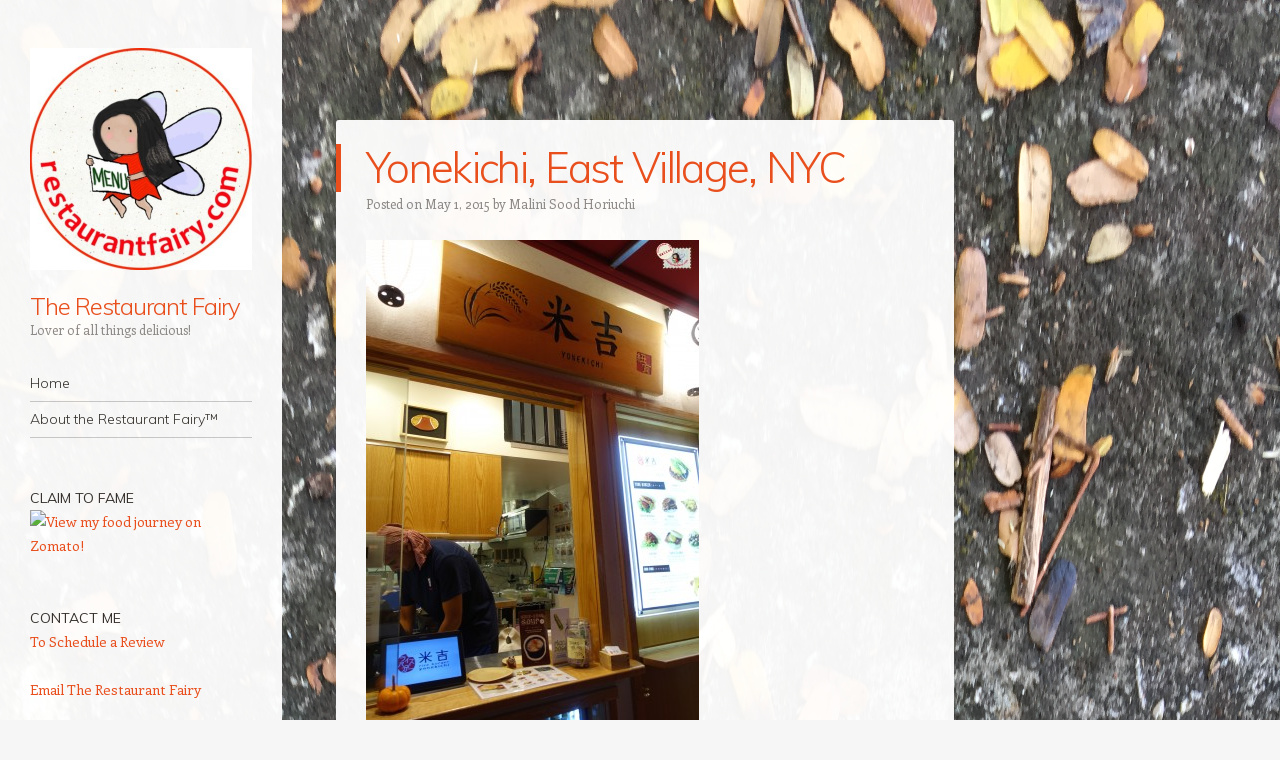

--- FILE ---
content_type: text/html; charset=UTF-8
request_url: http://therestaurantfairy.com/2015/05/01/yonekichi-east-village-nyc/
body_size: 15457
content:
<!DOCTYPE html>
<html lang="en">
<head>
<meta charset="UTF-8" />
<meta name="viewport" content="width=device-width" />
<link rel="profile" href="http://gmpg.org/xfn/11" />
<link rel="pingback" href="http://therestaurantfairy.com/xmlrpc.php" />
<!--[if lt IE 9]>
<script src="http://therestaurantfairy.com/wp-content/themes/confit-wpcom/js/html5.js" type="text/javascript"></script>
<![endif]-->

<title>Yonekichi, East Village, NYC &#8211; The Restaurant Fairy</title>
<meta name='robots' content='max-image-preview:large' />
<link rel='dns-prefetch' href='//static.addtoany.com' />
<link rel='dns-prefetch' href='//fonts.googleapis.com' />
<link rel="alternate" type="application/rss+xml" title="The Restaurant Fairy &raquo; Feed" href="http://therestaurantfairy.com/feed/" />
<link rel="alternate" type="application/rss+xml" title="The Restaurant Fairy &raquo; Comments Feed" href="http://therestaurantfairy.com/comments/feed/" />
<link rel="alternate" type="application/rss+xml" title="The Restaurant Fairy &raquo; Yonekichi, East Village, NYC Comments Feed" href="http://therestaurantfairy.com/2015/05/01/yonekichi-east-village-nyc/feed/" />
<link rel="alternate" title="oEmbed (JSON)" type="application/json+oembed" href="http://therestaurantfairy.com/wp-json/oembed/1.0/embed?url=http%3A%2F%2Ftherestaurantfairy.com%2F2015%2F05%2F01%2Fyonekichi-east-village-nyc%2F" />
<link rel="alternate" title="oEmbed (XML)" type="text/xml+oembed" href="http://therestaurantfairy.com/wp-json/oembed/1.0/embed?url=http%3A%2F%2Ftherestaurantfairy.com%2F2015%2F05%2F01%2Fyonekichi-east-village-nyc%2F&#038;format=xml" />
<style id='wp-img-auto-sizes-contain-inline-css' type='text/css'>
img:is([sizes=auto i],[sizes^="auto," i]){contain-intrinsic-size:3000px 1500px}
/*# sourceURL=wp-img-auto-sizes-contain-inline-css */
</style>
<style id='wp-emoji-styles-inline-css' type='text/css'>

	img.wp-smiley, img.emoji {
		display: inline !important;
		border: none !important;
		box-shadow: none !important;
		height: 1em !important;
		width: 1em !important;
		margin: 0 0.07em !important;
		vertical-align: -0.1em !important;
		background: none !important;
		padding: 0 !important;
	}
/*# sourceURL=wp-emoji-styles-inline-css */
</style>
<style id='wp-block-library-inline-css' type='text/css'>
:root{--wp-block-synced-color:#7a00df;--wp-block-synced-color--rgb:122,0,223;--wp-bound-block-color:var(--wp-block-synced-color);--wp-editor-canvas-background:#ddd;--wp-admin-theme-color:#007cba;--wp-admin-theme-color--rgb:0,124,186;--wp-admin-theme-color-darker-10:#006ba1;--wp-admin-theme-color-darker-10--rgb:0,107,160.5;--wp-admin-theme-color-darker-20:#005a87;--wp-admin-theme-color-darker-20--rgb:0,90,135;--wp-admin-border-width-focus:2px}@media (min-resolution:192dpi){:root{--wp-admin-border-width-focus:1.5px}}.wp-element-button{cursor:pointer}:root .has-very-light-gray-background-color{background-color:#eee}:root .has-very-dark-gray-background-color{background-color:#313131}:root .has-very-light-gray-color{color:#eee}:root .has-very-dark-gray-color{color:#313131}:root .has-vivid-green-cyan-to-vivid-cyan-blue-gradient-background{background:linear-gradient(135deg,#00d084,#0693e3)}:root .has-purple-crush-gradient-background{background:linear-gradient(135deg,#34e2e4,#4721fb 50%,#ab1dfe)}:root .has-hazy-dawn-gradient-background{background:linear-gradient(135deg,#faaca8,#dad0ec)}:root .has-subdued-olive-gradient-background{background:linear-gradient(135deg,#fafae1,#67a671)}:root .has-atomic-cream-gradient-background{background:linear-gradient(135deg,#fdd79a,#004a59)}:root .has-nightshade-gradient-background{background:linear-gradient(135deg,#330968,#31cdcf)}:root .has-midnight-gradient-background{background:linear-gradient(135deg,#020381,#2874fc)}:root{--wp--preset--font-size--normal:16px;--wp--preset--font-size--huge:42px}.has-regular-font-size{font-size:1em}.has-larger-font-size{font-size:2.625em}.has-normal-font-size{font-size:var(--wp--preset--font-size--normal)}.has-huge-font-size{font-size:var(--wp--preset--font-size--huge)}.has-text-align-center{text-align:center}.has-text-align-left{text-align:left}.has-text-align-right{text-align:right}.has-fit-text{white-space:nowrap!important}#end-resizable-editor-section{display:none}.aligncenter{clear:both}.items-justified-left{justify-content:flex-start}.items-justified-center{justify-content:center}.items-justified-right{justify-content:flex-end}.items-justified-space-between{justify-content:space-between}.screen-reader-text{border:0;clip-path:inset(50%);height:1px;margin:-1px;overflow:hidden;padding:0;position:absolute;width:1px;word-wrap:normal!important}.screen-reader-text:focus{background-color:#ddd;clip-path:none;color:#444;display:block;font-size:1em;height:auto;left:5px;line-height:normal;padding:15px 23px 14px;text-decoration:none;top:5px;width:auto;z-index:100000}html :where(.has-border-color){border-style:solid}html :where([style*=border-top-color]){border-top-style:solid}html :where([style*=border-right-color]){border-right-style:solid}html :where([style*=border-bottom-color]){border-bottom-style:solid}html :where([style*=border-left-color]){border-left-style:solid}html :where([style*=border-width]){border-style:solid}html :where([style*=border-top-width]){border-top-style:solid}html :where([style*=border-right-width]){border-right-style:solid}html :where([style*=border-bottom-width]){border-bottom-style:solid}html :where([style*=border-left-width]){border-left-style:solid}html :where(img[class*=wp-image-]){height:auto;max-width:100%}:where(figure){margin:0 0 1em}html :where(.is-position-sticky){--wp-admin--admin-bar--position-offset:var(--wp-admin--admin-bar--height,0px)}@media screen and (max-width:600px){html :where(.is-position-sticky){--wp-admin--admin-bar--position-offset:0px}}

/*# sourceURL=wp-block-library-inline-css */
</style><style id='global-styles-inline-css' type='text/css'>
:root{--wp--preset--aspect-ratio--square: 1;--wp--preset--aspect-ratio--4-3: 4/3;--wp--preset--aspect-ratio--3-4: 3/4;--wp--preset--aspect-ratio--3-2: 3/2;--wp--preset--aspect-ratio--2-3: 2/3;--wp--preset--aspect-ratio--16-9: 16/9;--wp--preset--aspect-ratio--9-16: 9/16;--wp--preset--color--black: #000000;--wp--preset--color--cyan-bluish-gray: #abb8c3;--wp--preset--color--white: #ffffff;--wp--preset--color--pale-pink: #f78da7;--wp--preset--color--vivid-red: #cf2e2e;--wp--preset--color--luminous-vivid-orange: #ff6900;--wp--preset--color--luminous-vivid-amber: #fcb900;--wp--preset--color--light-green-cyan: #7bdcb5;--wp--preset--color--vivid-green-cyan: #00d084;--wp--preset--color--pale-cyan-blue: #8ed1fc;--wp--preset--color--vivid-cyan-blue: #0693e3;--wp--preset--color--vivid-purple: #9b51e0;--wp--preset--gradient--vivid-cyan-blue-to-vivid-purple: linear-gradient(135deg,rgb(6,147,227) 0%,rgb(155,81,224) 100%);--wp--preset--gradient--light-green-cyan-to-vivid-green-cyan: linear-gradient(135deg,rgb(122,220,180) 0%,rgb(0,208,130) 100%);--wp--preset--gradient--luminous-vivid-amber-to-luminous-vivid-orange: linear-gradient(135deg,rgb(252,185,0) 0%,rgb(255,105,0) 100%);--wp--preset--gradient--luminous-vivid-orange-to-vivid-red: linear-gradient(135deg,rgb(255,105,0) 0%,rgb(207,46,46) 100%);--wp--preset--gradient--very-light-gray-to-cyan-bluish-gray: linear-gradient(135deg,rgb(238,238,238) 0%,rgb(169,184,195) 100%);--wp--preset--gradient--cool-to-warm-spectrum: linear-gradient(135deg,rgb(74,234,220) 0%,rgb(151,120,209) 20%,rgb(207,42,186) 40%,rgb(238,44,130) 60%,rgb(251,105,98) 80%,rgb(254,248,76) 100%);--wp--preset--gradient--blush-light-purple: linear-gradient(135deg,rgb(255,206,236) 0%,rgb(152,150,240) 100%);--wp--preset--gradient--blush-bordeaux: linear-gradient(135deg,rgb(254,205,165) 0%,rgb(254,45,45) 50%,rgb(107,0,62) 100%);--wp--preset--gradient--luminous-dusk: linear-gradient(135deg,rgb(255,203,112) 0%,rgb(199,81,192) 50%,rgb(65,88,208) 100%);--wp--preset--gradient--pale-ocean: linear-gradient(135deg,rgb(255,245,203) 0%,rgb(182,227,212) 50%,rgb(51,167,181) 100%);--wp--preset--gradient--electric-grass: linear-gradient(135deg,rgb(202,248,128) 0%,rgb(113,206,126) 100%);--wp--preset--gradient--midnight: linear-gradient(135deg,rgb(2,3,129) 0%,rgb(40,116,252) 100%);--wp--preset--font-size--small: 13px;--wp--preset--font-size--medium: 20px;--wp--preset--font-size--large: 36px;--wp--preset--font-size--x-large: 42px;--wp--preset--spacing--20: 0.44rem;--wp--preset--spacing--30: 0.67rem;--wp--preset--spacing--40: 1rem;--wp--preset--spacing--50: 1.5rem;--wp--preset--spacing--60: 2.25rem;--wp--preset--spacing--70: 3.38rem;--wp--preset--spacing--80: 5.06rem;--wp--preset--shadow--natural: 6px 6px 9px rgba(0, 0, 0, 0.2);--wp--preset--shadow--deep: 12px 12px 50px rgba(0, 0, 0, 0.4);--wp--preset--shadow--sharp: 6px 6px 0px rgba(0, 0, 0, 0.2);--wp--preset--shadow--outlined: 6px 6px 0px -3px rgb(255, 255, 255), 6px 6px rgb(0, 0, 0);--wp--preset--shadow--crisp: 6px 6px 0px rgb(0, 0, 0);}:where(.is-layout-flex){gap: 0.5em;}:where(.is-layout-grid){gap: 0.5em;}body .is-layout-flex{display: flex;}.is-layout-flex{flex-wrap: wrap;align-items: center;}.is-layout-flex > :is(*, div){margin: 0;}body .is-layout-grid{display: grid;}.is-layout-grid > :is(*, div){margin: 0;}:where(.wp-block-columns.is-layout-flex){gap: 2em;}:where(.wp-block-columns.is-layout-grid){gap: 2em;}:where(.wp-block-post-template.is-layout-flex){gap: 1.25em;}:where(.wp-block-post-template.is-layout-grid){gap: 1.25em;}.has-black-color{color: var(--wp--preset--color--black) !important;}.has-cyan-bluish-gray-color{color: var(--wp--preset--color--cyan-bluish-gray) !important;}.has-white-color{color: var(--wp--preset--color--white) !important;}.has-pale-pink-color{color: var(--wp--preset--color--pale-pink) !important;}.has-vivid-red-color{color: var(--wp--preset--color--vivid-red) !important;}.has-luminous-vivid-orange-color{color: var(--wp--preset--color--luminous-vivid-orange) !important;}.has-luminous-vivid-amber-color{color: var(--wp--preset--color--luminous-vivid-amber) !important;}.has-light-green-cyan-color{color: var(--wp--preset--color--light-green-cyan) !important;}.has-vivid-green-cyan-color{color: var(--wp--preset--color--vivid-green-cyan) !important;}.has-pale-cyan-blue-color{color: var(--wp--preset--color--pale-cyan-blue) !important;}.has-vivid-cyan-blue-color{color: var(--wp--preset--color--vivid-cyan-blue) !important;}.has-vivid-purple-color{color: var(--wp--preset--color--vivid-purple) !important;}.has-black-background-color{background-color: var(--wp--preset--color--black) !important;}.has-cyan-bluish-gray-background-color{background-color: var(--wp--preset--color--cyan-bluish-gray) !important;}.has-white-background-color{background-color: var(--wp--preset--color--white) !important;}.has-pale-pink-background-color{background-color: var(--wp--preset--color--pale-pink) !important;}.has-vivid-red-background-color{background-color: var(--wp--preset--color--vivid-red) !important;}.has-luminous-vivid-orange-background-color{background-color: var(--wp--preset--color--luminous-vivid-orange) !important;}.has-luminous-vivid-amber-background-color{background-color: var(--wp--preset--color--luminous-vivid-amber) !important;}.has-light-green-cyan-background-color{background-color: var(--wp--preset--color--light-green-cyan) !important;}.has-vivid-green-cyan-background-color{background-color: var(--wp--preset--color--vivid-green-cyan) !important;}.has-pale-cyan-blue-background-color{background-color: var(--wp--preset--color--pale-cyan-blue) !important;}.has-vivid-cyan-blue-background-color{background-color: var(--wp--preset--color--vivid-cyan-blue) !important;}.has-vivid-purple-background-color{background-color: var(--wp--preset--color--vivid-purple) !important;}.has-black-border-color{border-color: var(--wp--preset--color--black) !important;}.has-cyan-bluish-gray-border-color{border-color: var(--wp--preset--color--cyan-bluish-gray) !important;}.has-white-border-color{border-color: var(--wp--preset--color--white) !important;}.has-pale-pink-border-color{border-color: var(--wp--preset--color--pale-pink) !important;}.has-vivid-red-border-color{border-color: var(--wp--preset--color--vivid-red) !important;}.has-luminous-vivid-orange-border-color{border-color: var(--wp--preset--color--luminous-vivid-orange) !important;}.has-luminous-vivid-amber-border-color{border-color: var(--wp--preset--color--luminous-vivid-amber) !important;}.has-light-green-cyan-border-color{border-color: var(--wp--preset--color--light-green-cyan) !important;}.has-vivid-green-cyan-border-color{border-color: var(--wp--preset--color--vivid-green-cyan) !important;}.has-pale-cyan-blue-border-color{border-color: var(--wp--preset--color--pale-cyan-blue) !important;}.has-vivid-cyan-blue-border-color{border-color: var(--wp--preset--color--vivid-cyan-blue) !important;}.has-vivid-purple-border-color{border-color: var(--wp--preset--color--vivid-purple) !important;}.has-vivid-cyan-blue-to-vivid-purple-gradient-background{background: var(--wp--preset--gradient--vivid-cyan-blue-to-vivid-purple) !important;}.has-light-green-cyan-to-vivid-green-cyan-gradient-background{background: var(--wp--preset--gradient--light-green-cyan-to-vivid-green-cyan) !important;}.has-luminous-vivid-amber-to-luminous-vivid-orange-gradient-background{background: var(--wp--preset--gradient--luminous-vivid-amber-to-luminous-vivid-orange) !important;}.has-luminous-vivid-orange-to-vivid-red-gradient-background{background: var(--wp--preset--gradient--luminous-vivid-orange-to-vivid-red) !important;}.has-very-light-gray-to-cyan-bluish-gray-gradient-background{background: var(--wp--preset--gradient--very-light-gray-to-cyan-bluish-gray) !important;}.has-cool-to-warm-spectrum-gradient-background{background: var(--wp--preset--gradient--cool-to-warm-spectrum) !important;}.has-blush-light-purple-gradient-background{background: var(--wp--preset--gradient--blush-light-purple) !important;}.has-blush-bordeaux-gradient-background{background: var(--wp--preset--gradient--blush-bordeaux) !important;}.has-luminous-dusk-gradient-background{background: var(--wp--preset--gradient--luminous-dusk) !important;}.has-pale-ocean-gradient-background{background: var(--wp--preset--gradient--pale-ocean) !important;}.has-electric-grass-gradient-background{background: var(--wp--preset--gradient--electric-grass) !important;}.has-midnight-gradient-background{background: var(--wp--preset--gradient--midnight) !important;}.has-small-font-size{font-size: var(--wp--preset--font-size--small) !important;}.has-medium-font-size{font-size: var(--wp--preset--font-size--medium) !important;}.has-large-font-size{font-size: var(--wp--preset--font-size--large) !important;}.has-x-large-font-size{font-size: var(--wp--preset--font-size--x-large) !important;}
/*# sourceURL=global-styles-inline-css */
</style>

<style id='classic-theme-styles-inline-css' type='text/css'>
/*! This file is auto-generated */
.wp-block-button__link{color:#fff;background-color:#32373c;border-radius:9999px;box-shadow:none;text-decoration:none;padding:calc(.667em + 2px) calc(1.333em + 2px);font-size:1.125em}.wp-block-file__button{background:#32373c;color:#fff;text-decoration:none}
/*# sourceURL=/wp-includes/css/classic-themes.min.css */
</style>
<link rel='stylesheet' id='social-widget-css' href='http://therestaurantfairy.com/wp-content/plugins/social-media-widget/social_widget.css?ver=6.9' type='text/css' media='all' />
<link rel='stylesheet' id='style-css' href='http://therestaurantfairy.com/wp-content/themes/confit-wpcom/style.css?ver=6.9' type='text/css' media='all' />
<link rel='stylesheet' id='confit-font-muli-css' href='https://fonts.googleapis.com/css?family=Muli:300,400,300italic,400italic' type='text/css' media='all' />
<link rel='stylesheet' id='confit-font-enriqueta-css' href='https://fonts.googleapis.com/css?family=Enriqueta:400,700&#038;subset=latin,latin-ext' type='text/css' media='all' />
<link rel='stylesheet' id='simple-social-icons-font-css' href='http://therestaurantfairy.com/wp-content/plugins/simple-social-icons/css/style.css?ver=4.0.0' type='text/css' media='all' />
<link rel='stylesheet' id='addtoany-css' href='http://therestaurantfairy.com/wp-content/plugins/add-to-any/addtoany.min.css?ver=1.16' type='text/css' media='all' />
<script type="text/javascript" id="addtoany-core-js-before">
/* <![CDATA[ */
window.a2a_config=window.a2a_config||{};a2a_config.callbacks=[];a2a_config.overlays=[];a2a_config.templates={};

//# sourceURL=addtoany-core-js-before
/* ]]> */
</script>
<script type="text/javascript" defer src="https://static.addtoany.com/menu/page.js" id="addtoany-core-js"></script>
<script type="text/javascript" src="http://therestaurantfairy.com/wp-includes/js/jquery/jquery.min.js?ver=3.7.1" id="jquery-core-js"></script>
<script type="text/javascript" src="http://therestaurantfairy.com/wp-includes/js/jquery/jquery-migrate.min.js?ver=3.4.1" id="jquery-migrate-js"></script>
<script type="text/javascript" defer src="http://therestaurantfairy.com/wp-content/plugins/add-to-any/addtoany.min.js?ver=1.1" id="addtoany-jquery-js"></script>
<link rel="https://api.w.org/" href="http://therestaurantfairy.com/wp-json/" /><link rel="alternate" title="JSON" type="application/json" href="http://therestaurantfairy.com/wp-json/wp/v2/posts/24366" /><link rel="EditURI" type="application/rsd+xml" title="RSD" href="http://therestaurantfairy.com/xmlrpc.php?rsd" />
<meta name="generator" content="WordPress 6.9" />
<link rel="canonical" href="http://therestaurantfairy.com/2015/05/01/yonekichi-east-village-nyc/" />
<link rel='shortlink' href='http://therestaurantfairy.com/?p=24366' />
<!-- Required by Subscribe Here Plugin 1.0 plugin --><link rel="stylesheet" type="text/css" href="http://therestaurantfairy.com/wp-content/plugins/subscribe-here-widget/subscribe-here-widget.css" media="screen" /><style type="text/css" id="custom-background-css">
	body.custom-background { background-image: url('http://therestaurantfairy.com/wp-content/uploads/2018/02/IMG_3953-1.jpg'); background-repeat: no-repeat; background-position: top left; background-attachment: fixed; }
	</style>
<link rel="icon" href="http://therestaurantfairy.com/wp-content/uploads/2016/03/Logo-RF-150x150.jpg" sizes="32x32" />
<link rel="icon" href="http://therestaurantfairy.com/wp-content/uploads/2016/03/Logo-RF-300x300.jpg" sizes="192x192" />
<link rel="apple-touch-icon" href="http://therestaurantfairy.com/wp-content/uploads/2016/03/Logo-RF-300x300.jpg" />
<meta name="msapplication-TileImage" content="http://therestaurantfairy.com/wp-content/uploads/2016/03/Logo-RF-300x300.jpg" />
</head>

<body class="wp-singular post-template-default single single-post postid-24366 single-format-standard custom-background wp-custom-logo wp-theme-confit-wpcom group-blog has-site-logo">

<div id="wrapper">
	<div id="page" class="hfeed site">
				<header id="masthead" class="site-header" role="banner">

			
			<a href="http://therestaurantfairy.com/" class="site-logo-link" rel="home" itemprop="url"><img width="444" height="444" src="http://therestaurantfairy.com/wp-content/uploads/2017/10/Logo-RF-444x444.jpg" class="site-logo attachment-confit-logo" alt="" data-size="confit-logo" itemprop="logo" decoding="async" fetchpriority="high" srcset="http://therestaurantfairy.com/wp-content/uploads/2017/10/Logo-RF-444x444.jpg 444w, http://therestaurantfairy.com/wp-content/uploads/2017/10/Logo-RF-150x150.jpg 150w, http://therestaurantfairy.com/wp-content/uploads/2017/10/Logo-RF-300x300.jpg 300w, http://therestaurantfairy.com/wp-content/uploads/2017/10/Logo-RF-66x66.jpg 66w, http://therestaurantfairy.com/wp-content/uploads/2017/10/Logo-RF.jpg 480w" sizes="(max-width: 444px) 100vw, 444px" /></a>
			<hgroup>
				<h1 class="site-title"><a href="http://therestaurantfairy.com/" title="The Restaurant Fairy" rel="home">The Restaurant Fairy</a></h1>
				<h2 class="site-description">Lover of all things delicious!</h2>
			</hgroup>

			<nav role="navigation" class="site-navigation main-navigation">
				<h1 class="assistive-text">Navigation</h1>
				<div class="assistive-text skip-link"><a href="#content" title="Skip to content">Skip to content</a></div>

				<div class="menu"><ul>
<li ><a href="http://therestaurantfairy.com/">Home</a></li><li class="page_item page-item-184"><a href="http://therestaurantfairy.com/about-2/">About the Restaurant Fairy™</a></li>
</ul></div>
			</nav><!-- .site-navigation .main-navigation -->
		</header><!-- #masthead .site-header -->

		<div id="main" class="site-main">

		<div id="primary" class="content-area">
			<div id="content" class="site-content" role="main">

			
					<nav role="navigation" id="nav-above" class="site-navigation post-navigation">
		<h1 class="assistive-text">Post navigation</h1>

	
		<div class="nav-previous"><a href="http://therestaurantfairy.com/2015/04/30/meijin-ramen-upper-east-side-nyc/" rel="prev"><span class="meta-nav">&larr;</span> Meijin Ramen, Upper East Side, NYC</a></div>		<div class="nav-next"><a href="http://therestaurantfairy.com/2015/05/02/cipollinismanhasset-nyc/" rel="next">Cipollinis,Manhasset, NYC <span class="meta-nav">&rarr;</span></a></div>
	
	</nav><!-- #nav-above -->
	
				
<article id="post-24366" class="post-24366 post type-post status-publish format-standard hentry category-cuisine category-east-village category-japanese-restaurants category-new-york-city-manhattan category-new-york-in-the-usa tag-best-dishes-at-yonekichi tag-blogs-on-yonekichi tag-critic-review-on-yonekichi tag-food-review-of-yonekichi tag-review-for-yonekichi tag-what-to-eat-at-yonekichi tag-yonekichi-in-new-york-city">
	<header class="entry-header">
		<h1 class="entry-title">Yonekichi, East Village, NYC</h1>

		<div class="entry-meta">
		Posted on <a href="http://therestaurantfairy.com/2015/05/01/yonekichi-east-village-nyc/" title="12:25 am" rel="bookmark"><time class="entry-date" datetime="2015-05-01T00:25:56-04:00" pubdate>May 1, 2015</time></a><span class="byline"> by <span class="author vcard"><a class="url fn n" href="http://therestaurantfairy.com/author/admin/" title="View all posts by Malini Sood Horiuchi" rel="author">Malini Sood Horiuchi</a></span></span>		</div><!-- .entry-meta -->
	</header><!-- .entry-header -->

	<div class="entry-content">
		<p><a href="http://therestaurantfairy.com/?attachment_id=24368" rel="attachment wp-att-24368"><img decoding="async" class="alignnone size-large wp-image-24368" src="http://therestaurantfairy.com/wp-content/uploads/2015/02/DSC01641-333x500.jpg" alt="DSC01641" width="333" height="500" srcset="http://therestaurantfairy.com/wp-content/uploads/2015/02/DSC01641-333x500.jpg 333w, http://therestaurantfairy.com/wp-content/uploads/2015/02/DSC01641-200x300.jpg 200w" sizes="(max-width: 333px) 100vw, 333px" /></a></p>
<p><a href="http://www.urbanspoon.com/r/3/1880747/restaurant/East-Village/Yonekichi-NYC"><img decoding="async" style="border: none; width: 200px; height: 146px;" src="http://www.urbanspoon.com/b/link/1880747/biglink.gif" alt="Yonekichi on Urbanspoon" /></a></p>
<p><a href="http://www.tabelog.us/restaurants/yonekichi-254652"><img decoding="async" src="http://www.tabelog.us/restaurants/yonekichi-254652/blog_parts/logo/s.png" alt="Yonekichi" width="130" height="36" /></a></p>
<p>&nbsp;</p>
<p><span style="color: #ff9900;"><em>Food: </em><em>☆☆ ½ </em></span></p>
<p><span style="color: #ff9900;"><em>Service: </em><em>☆☆</em></span></p>
<p><span style="color: #ff9900;"><em>Ambiance:</em> <em>☆☆</em></span></p>
<p><span style="color: #ff9900;"><em>Cost: </em><em>$$</em></span></p>
<p><span id="more-24366"></span></p>
<p><span style="color: #808080;">Everyone has heard about the “Ramen Burger” but have you heard about heard about this tiny shop nested on an East Village pavement selling Japanese style “Rice Burgers”?</span></p>
<p>&nbsp;</p>
<p><a href="http://therestaurantfairy.com/?attachment_id=24367" rel="attachment wp-att-24367"><img loading="lazy" decoding="async" class="alignnone size-large wp-image-24367" src="http://therestaurantfairy.com/wp-content/uploads/2015/02/DSC01640-333x500.jpg" alt="DSC01640" width="333" height="500" srcset="http://therestaurantfairy.com/wp-content/uploads/2015/02/DSC01640-333x500.jpg 333w, http://therestaurantfairy.com/wp-content/uploads/2015/02/DSC01640-200x300.jpg 200w" sizes="auto, (max-width: 333px) 100vw, 333px" /></a></p>
<p>&nbsp;</p>
<p><span style="color: #808080;">Yonekichi is peddling this novel concept in New York City. The menu offers what they call “Yone Burgers” with fillings that range from miso salmon to bbq eel. They even have veggie options.</span></p>
<p><span style="color: #808080;">They recommend a side of their “Furi Furi” potato wedges, which come with a “secret” flavoring.</span></p>
<p><span style="color: #808080;">I have to honestly say that I didn’t love the “Yone Burgers”. The idea is much better than the taste of what I tried. Another problem is that they take really long to make up each order and there really isn’t anywhere to sit and wait.</span></p>
<p><span style="color: #808080;">I think they could do really well if they just amp up their flavors a bit and work of speeding things up. The idea is wonderful – it just needs a little better execution.</span></p>
<p><span style="color: #808080;"> </span></p>
<p><span style="color: #808080;">Here is some of what we ate:</span></p>
<p>&nbsp;</p>
<h1><span style="color: #ff9900;"><strong>Furi Furi w/</strong> akoh salt</span></h1>
<h1><span style="color: #ff9900;"><a href="http://therestaurantfairy.com/?attachment_id=24372" rel="attachment wp-att-24372"><img loading="lazy" decoding="async" class="alignnone size-large wp-image-24372" src="http://therestaurantfairy.com/wp-content/uploads/2015/02/DSC01662-500x333.jpg" alt="DSC01662" width="500" height="333" srcset="http://therestaurantfairy.com/wp-content/uploads/2015/02/DSC01662-500x333.jpg 500w, http://therestaurantfairy.com/wp-content/uploads/2015/02/DSC01662-300x200.jpg 300w" sizes="auto, (max-width: 500px) 100vw, 500px" /></a> </span></h1>
<h1></h1>
<h1><span style="color: #ff9900;"><strong>Tsukune</strong></span></h1>
<h1><span style="color: #ff9900;"><strong><a href="http://therestaurantfairy.com/?attachment_id=24369" rel="attachment wp-att-24369"><img loading="lazy" decoding="async" class="alignnone size-large wp-image-24369" src="http://therestaurantfairy.com/wp-content/uploads/2015/02/DSC01650-500x333.jpg" alt="DSC01650" width="500" height="333" srcset="http://therestaurantfairy.com/wp-content/uploads/2015/02/DSC01650-500x333.jpg 500w, http://therestaurantfairy.com/wp-content/uploads/2015/02/DSC01650-300x200.jpg 300w" sizes="auto, (max-width: 500px) 100vw, 500px" /></a> <a href="http://therestaurantfairy.com/?attachment_id=24371" rel="attachment wp-att-24371"><img loading="lazy" decoding="async" class="alignnone size-large wp-image-24371" src="http://therestaurantfairy.com/wp-content/uploads/2015/02/DSC01658-500x333.jpg" alt="DSC01658" width="500" height="333" srcset="http://therestaurantfairy.com/wp-content/uploads/2015/02/DSC01658-500x333.jpg 500w, http://therestaurantfairy.com/wp-content/uploads/2015/02/DSC01658-300x200.jpg 300w" sizes="auto, (max-width: 500px) 100vw, 500px" /></a> </strong></span></h1>
<h1></h1>
<h1><span style="color: #ff9900;"><strong>Sukiyaki</strong></span></h1>
<h1><a href="http://therestaurantfairy.com/?attachment_id=24373" rel="attachment wp-att-24373"><img loading="lazy" decoding="async" class="alignnone size-large wp-image-24373" src="http://therestaurantfairy.com/wp-content/uploads/2015/02/DSC01668-500x333.jpg" alt="DSC01668" width="500" height="333" srcset="http://therestaurantfairy.com/wp-content/uploads/2015/02/DSC01668-500x333.jpg 500w, http://therestaurantfairy.com/wp-content/uploads/2015/02/DSC01668-300x200.jpg 300w" sizes="auto, (max-width: 500px) 100vw, 500px" /></a></h1>
<h1><span style="color: #ff9900;"><strong> </strong></span></h1>
<h1><span style="color: #ff9900;"><strong>Kinpira</strong></span></h1>
<h1><a href="http://therestaurantfairy.com/?attachment_id=24370" rel="attachment wp-att-24370"><img loading="lazy" decoding="async" class="alignnone size-large wp-image-24370" src="http://therestaurantfairy.com/wp-content/uploads/2015/02/DSC01655-500x333.jpg" alt="DSC01655" width="500" height="333" srcset="http://therestaurantfairy.com/wp-content/uploads/2015/02/DSC01655-500x333.jpg 500w, http://therestaurantfairy.com/wp-content/uploads/2015/02/DSC01655-300x200.jpg 300w" sizes="auto, (max-width: 500px) 100vw, 500px" /></a></h1>
<h1></h1>
<h1><span style="color: #ff9900;"><strong>Unagi</strong></span></h1>
<p><a href="http://therestaurantfairy.com/?attachment_id=24374" rel="attachment wp-att-24374"><img loading="lazy" decoding="async" class="alignnone size-large wp-image-24374" src="http://therestaurantfairy.com/wp-content/uploads/2015/02/DSC01671-500x333.jpg" alt="DSC01671" width="500" height="333" srcset="http://therestaurantfairy.com/wp-content/uploads/2015/02/DSC01671-500x333.jpg 500w, http://therestaurantfairy.com/wp-content/uploads/2015/02/DSC01671-300x200.jpg 300w" sizes="auto, (max-width: 500px) 100vw, 500px" /></a> <a href="http://therestaurantfairy.com/?attachment_id=24375" rel="attachment wp-att-24375"><img loading="lazy" decoding="async" class="alignnone size-large wp-image-24375" src="http://therestaurantfairy.com/wp-content/uploads/2015/02/DSC01675-500x333.jpg" alt="DSC01675" width="500" height="333" srcset="http://therestaurantfairy.com/wp-content/uploads/2015/02/DSC01675-500x333.jpg 500w, http://therestaurantfairy.com/wp-content/uploads/2015/02/DSC01675-300x200.jpg 300w" sizes="auto, (max-width: 500px) 100vw, 500px" /></a></p>
<div class="addtoany_share_save_container addtoany_content addtoany_content_bottom"><div class="a2a_kit a2a_kit_size_32 addtoany_list" data-a2a-url="http://therestaurantfairy.com/2015/05/01/yonekichi-east-village-nyc/" data-a2a-title="Yonekichi, East Village, NYC"><a class="a2a_dd addtoany_share_save addtoany_share" href="https://www.addtoany.com/share"><img src="https://static.addtoany.com/buttons/share_save_171_16.png" alt="Share"></a></div></div>			</div><!-- .entry-content -->

	<footer class="entry-meta">
		
		This entry was posted in <a href="http://therestaurantfairy.com/category/cuisine/" rel="category tag">CUISINES</a>, <a href="http://therestaurantfairy.com/category/new-york-in-the-usa/new-york-city/new-york-city-manhattan/east-village/" rel="category tag">East Village</a>, <a href="http://therestaurantfairy.com/category/cuisine/asian/japanese-restaurants/" rel="category tag">JAPANESE</a>, <a href="http://therestaurantfairy.com/category/new-york-in-the-usa/new-york-city/new-york-city-manhattan/" rel="category tag">MANHATTAN</a>, <a href="http://therestaurantfairy.com/category/new-york-in-the-usa/" rel="category tag">NEW YORK</a> and tagged <a href="http://therestaurantfairy.com/tag/best-dishes-at-yonekichi/" rel="tag">Best dishes at Yonekichi</a>, <a href="http://therestaurantfairy.com/tag/blogs-on-yonekichi/" rel="tag">Blogs on Yonekichi</a>, <a href="http://therestaurantfairy.com/tag/critic-review-on-yonekichi/" rel="tag">Critic review on Yonekichi</a>, <a href="http://therestaurantfairy.com/tag/food-review-of-yonekichi/" rel="tag">Food review of Yonekichi</a>, <a href="http://therestaurantfairy.com/tag/review-for-yonekichi/" rel="tag">Review for Yonekichi</a>, <a href="http://therestaurantfairy.com/tag/what-to-eat-at-yonekichi/" rel="tag">What to eat at Yonekichi</a>, <a href="http://therestaurantfairy.com/tag/yonekichi-in-new-york-city/" rel="tag">Yonekichi in New York City</a>. Bookmark the <a href="http://therestaurantfairy.com/2015/05/01/yonekichi-east-village-nyc/" title="Permalink to Yonekichi, East Village, NYC" rel="bookmark">permalink</a>.
			</footer><!-- .entry-meta -->
</article><!-- #post-24366 -->

					<nav role="navigation" id="nav-below" class="site-navigation post-navigation">
		<h1 class="assistive-text">Post navigation</h1>

	
		<div class="nav-previous"><a href="http://therestaurantfairy.com/2015/04/30/meijin-ramen-upper-east-side-nyc/" rel="prev"><span class="meta-nav">&larr;</span> Meijin Ramen, Upper East Side, NYC</a></div>		<div class="nav-next"><a href="http://therestaurantfairy.com/2015/05/02/cipollinismanhasset-nyc/" rel="next">Cipollinis,Manhasset, NYC <span class="meta-nav">&rarr;</span></a></div>
	
	</nav><!-- #nav-below -->
	
				
<div id="disqus_thread"></div>

			
			</div><!-- #content .site-content -->
		</div><!-- #primary .content-area -->


		</div><!-- #main .site-main -->

		
		<div id="secondary" class="widget-area" role="complementary">
						<aside id="custom_html-3" class="widget_text widget widget_custom_html"><h1 class="widget-title">Claim to Fame</h1><div class="textwidget custom-html-widget"><a title="View Restaurantfairy's food journey on Zomato!" href="https://www.zomato.com/restaurantfairy"><img alt="View my food journey on Zomato!" src="https://www.zomato.com/widgets/user_widget_img.php?type=blogrank&city_id=280&user_id=21266455"/></a></div></aside><aside id="custom_html-4" class="widget_text widget widget_custom_html"><h1 class="widget-title">Contact Me</h1><div class="textwidget custom-html-widget"><a href="mailto:malini@therestaurantfairy.com?subject=Schedule a Review">To Schedule a Review</a><br /><br />
<a href="mailto:malini@therestaurantfairy.com">Email The Restaurant Fairy</a></div></aside><aside id="custom_html-5" class="widget_text widget widget_custom_html"><h1 class="widget-title">My Recipe Blog</h1><div class="textwidget custom-html-widget"><a href="http://thefoodfairy.wordpress.com/" style="color: #ff3399">The Restaurant Fairy's Kitchen™</a><br />
</div></aside><aside id="search-8" class="widget widget_search"><h1 class="widget-title">Search</h1>	<form method="get" id="searchform" action="http://therestaurantfairy.com/" role="search">
		<label for="s" class="assistive-text">Search</label>
		<input type="text" class="field" name="s" value="" id="s" placeholder="Search &hellip;" />
		<input type="submit" class="submit" name="submit" id="searchsubmit" value="Search" />
	</form>
</aside><aside id="categories-5" class="widget widget_categories"><h1 class="widget-title">Categories</h1>
			<ul>
					<li class="cat-item cat-item-934"><a href="http://therestaurantfairy.com/category/cuisine/">CUISINES</a> (568)
<ul class='children'>
	<li class="cat-item cat-item-1207"><a href="http://therestaurantfairy.com/category/cuisine/african-cuisine/">AFRICAN</a> (8)
	<ul class='children'>
	<li class="cat-item cat-item-257"><a href="http://therestaurantfairy.com/category/cuisine/african-cuisine/eritrean-ethiopian-cuisine/">Ethiopian</a> (2)
</li>
	<li class="cat-item cat-item-7276"><a href="http://therestaurantfairy.com/category/cuisine/african-cuisine/liberian/">Liberian</a> (1)
</li>
	<li class="cat-item cat-item-10450"><a href="http://therestaurantfairy.com/category/cuisine/african-cuisine/moroccan/">Moroccan</a> (1)
</li>
	</ul>
</li>
	<li class="cat-item cat-item-955"><a href="http://therestaurantfairy.com/category/cuisine/american-cuisine/">AMERICAN</a> (101)
	<ul class='children'>
	<li class="cat-item cat-item-9028"><a href="http://therestaurantfairy.com/category/cuisine/american-cuisine/farm-to-table/">Farm to Table</a> (9)
</li>
	<li class="cat-item cat-item-954"><a href="http://therestaurantfairy.com/category/cuisine/american-cuisine/new-american-cuisine/">New American</a> (33)
</li>
	<li class="cat-item cat-item-10223"><a href="http://therestaurantfairy.com/category/cuisine/american-cuisine/soul-food-southern-food/">Soul Food/ Southern Food</a> (1)
</li>
	<li class="cat-item cat-item-8895"><a href="http://therestaurantfairy.com/category/cuisine/american-cuisine/southern/">Southern</a> (1)
</li>
	</ul>
</li>
	<li class="cat-item cat-item-4073"><a href="http://therestaurantfairy.com/category/cuisine/asian/">ASIAN</a> (184)
	<ul class='children'>
	<li class="cat-item cat-item-162"><a href="http://therestaurantfairy.com/category/cuisine/asian/chinese-restaurants/">CHINESE</a> (50)
		<ul class='children'>
	<li class="cat-item cat-item-107"><a href="http://therestaurantfairy.com/category/cuisine/asian/chinese-restaurants/dim-sum/">Dim Sum</a> (13)
</li>
	<li class="cat-item cat-item-5690"><a href="http://therestaurantfairy.com/category/cuisine/asian/chinese-restaurants/dumpings/">Dumplings</a> (4)
</li>
	<li class="cat-item cat-item-5939"><a href="http://therestaurantfairy.com/category/cuisine/asian/chinese-restaurants/northern-chinese-cuisine/">Northern Chinese Cuisine</a> (1)
</li>
		</ul>
</li>
	<li class="cat-item cat-item-357"><a href="http://therestaurantfairy.com/category/cuisine/asian/indian-cuisine/">INDIAN</a> (32)
</li>
	<li class="cat-item cat-item-50"><a href="http://therestaurantfairy.com/category/cuisine/asian/japanese-restaurants/">JAPANESE</a> (62)
		<ul class='children'>
	<li class="cat-item cat-item-2945"><a href="http://therestaurantfairy.com/category/cuisine/asian/japanese-restaurants/curry/">Curry</a> (2)
</li>
	<li class="cat-item cat-item-2944"><a href="http://therestaurantfairy.com/category/cuisine/asian/japanese-restaurants/noodles/">Noodles</a> (10)
</li>
	<li class="cat-item cat-item-6058"><a href="http://therestaurantfairy.com/category/cuisine/asian/japanese-restaurants/ramen/">Ramen</a> (9)
</li>
	<li class="cat-item cat-item-1003"><a href="http://therestaurantfairy.com/category/cuisine/asian/japanese-restaurants/sushi/">Sushi</a> (22)
</li>
		</ul>
</li>
	<li class="cat-item cat-item-8133"><a href="http://therestaurantfairy.com/category/cuisine/asian/korean/">KOREAN</a> (7)
		<ul class='children'>
	<li class="cat-item cat-item-8134"><a href="http://therestaurantfairy.com/category/cuisine/asian/korean/bbq/">BBQ</a> (1)
</li>
		</ul>
</li>
	<li class="cat-item cat-item-408"><a href="http://therestaurantfairy.com/category/cuisine/asian/malaysian-cuisine/">MALAYSIAN</a> (6)
</li>
	<li class="cat-item cat-item-9474"><a href="http://therestaurantfairy.com/category/cuisine/asian/nepalese/">NEPALESE</a> (2)
</li>
	<li class="cat-item cat-item-4066"><a href="http://therestaurantfairy.com/category/cuisine/asian/srilankan/">SRILANKAN</a> (2)
</li>
	<li class="cat-item cat-item-56"><a href="http://therestaurantfairy.com/category/cuisine/asian/thai-restaurants/">THAI</a> (24)
</li>
	<li class="cat-item cat-item-27"><a href="http://therestaurantfairy.com/category/cuisine/asian/vietnamese-restaurants/">VIETNAMESE</a> (4)
</li>
	</ul>
</li>
	<li class="cat-item cat-item-10599"><a href="http://therestaurantfairy.com/category/cuisine/azerbaijan/">Azerbaijan</a> (1)
</li>
	<li class="cat-item cat-item-7152"><a href="http://therestaurantfairy.com/category/cuisine/barbecue-bbq/">Barbecue/ BBQ</a> (4)
</li>
	<li class="cat-item cat-item-10253"><a href="http://therestaurantfairy.com/category/cuisine/brazilian/">Brazilian</a> (1)
</li>
	<li class="cat-item cat-item-4075"><a href="http://therestaurantfairy.com/category/cuisine/breakfast-brunch-cuisine/">BREAKFAST/ BRUNCH</a> (28)
</li>
	<li class="cat-item cat-item-4827"><a href="http://therestaurantfairy.com/category/cuisine/candy-sweets/">CANDY/ SWEETS</a> (19)
</li>
	<li class="cat-item cat-item-1000"><a href="http://therestaurantfairy.com/category/cuisine/caribbean-cuisne/">CARIBBEAN</a> (4)
	<ul class='children'>
	<li class="cat-item cat-item-1004"><a href="http://therestaurantfairy.com/category/cuisine/caribbean-cuisne/jamaican/">Jamaican</a> (3)
</li>
	<li class="cat-item cat-item-1001"><a href="http://therestaurantfairy.com/category/cuisine/caribbean-cuisne/trinidadian-cuisine/">Trinidadian</a> (1)
</li>
	</ul>
</li>
	<li class="cat-item cat-item-4081"><a href="http://therestaurantfairy.com/category/cuisine/coffee-shop-tea/">COFFEE SHOP/ TEA</a> (25)
</li>
	<li class="cat-item cat-item-10338"><a href="http://therestaurantfairy.com/category/cuisine/creole-cajun/">Creole/ Cajun</a> (1)
</li>
	<li class="cat-item cat-item-5895"><a href="http://therestaurantfairy.com/category/cuisine/deli/">DELI</a> (4)
</li>
	<li class="cat-item cat-item-7175"><a href="http://therestaurantfairy.com/category/cuisine/desserts/">DESSERTS</a> (37)
</li>
	<li class="cat-item cat-item-115"><a href="http://therestaurantfairy.com/category/cuisine/dessert/">DESSERTS/COFFEE</a> (64)
</li>
	<li class="cat-item cat-item-6427"><a href="http://therestaurantfairy.com/category/cuisine/food-truckscarts/">FOOD TRUCKS/CARTS</a> (2)
</li>
	<li class="cat-item cat-item-787"><a href="http://therestaurantfairy.com/category/cuisine/french-cuisine/">FRENCH</a> (45)
	<ul class='children'>
	<li class="cat-item cat-item-8099"><a href="http://therestaurantfairy.com/category/cuisine/french-cuisine/bistro/">Bistro</a> (4)
</li>
	</ul>
</li>
	<li class="cat-item cat-item-9984"><a href="http://therestaurantfairy.com/category/cuisine/georgian/">Georgian</a> (1)
</li>
	<li class="cat-item cat-item-1159"><a href="http://therestaurantfairy.com/category/cuisine/german-cuisine/">GERMAN/ AUSTRIAN</a> (2)
</li>
	<li class="cat-item cat-item-86"><a href="http://therestaurantfairy.com/category/cuisine/greek-restaurants/">GREEK</a> (12)
</li>
	<li class="cat-item cat-item-8720"><a href="http://therestaurantfairy.com/category/cuisine/israeli/">ISRAELI</a> (2)
</li>
	<li class="cat-item cat-item-183"><a href="http://therestaurantfairy.com/category/cuisine/italian-restaurants/">ITALIAN</a> (56)
	<ul class='children'>
	<li class="cat-item cat-item-5938"><a href="http://therestaurantfairy.com/category/cuisine/italian-restaurants/pizza/">Pizza</a> (7)
</li>
	</ul>
</li>
	<li class="cat-item cat-item-2331"><a href="http://therestaurantfairy.com/category/cuisine/latin-cuisine/">LATIN AMERICAN</a> (7)
	<ul class='children'>
	<li class="cat-item cat-item-10435"><a href="http://therestaurantfairy.com/category/cuisine/latin-cuisine/argentinean/">Argentinean</a> (1)
</li>
	<li class="cat-item cat-item-7988"><a href="http://therestaurantfairy.com/category/cuisine/latin-cuisine/peruvian/">Peruvian</a> (1)
</li>
	</ul>
</li>
	<li class="cat-item cat-item-2918"><a href="http://therestaurantfairy.com/category/cuisine/mediterranean/">MEDITERRANEAN</a> (6)
</li>
	<li class="cat-item cat-item-93"><a href="http://therestaurantfairy.com/category/cuisine/mexican-restaurants/">MEXICAN</a> (15)
</li>
	<li class="cat-item cat-item-201"><a href="http://therestaurantfairy.com/category/cuisine/middle-eastern-food/">MIDDLE EASTERN</a> (25)
	<ul class='children'>
	<li class="cat-item cat-item-4673"><a href="http://therestaurantfairy.com/category/cuisine/middle-eastern-food/afghani/">Afghani</a> (1)
</li>
	<li class="cat-item cat-item-10467"><a href="http://therestaurantfairy.com/category/cuisine/middle-eastern-food/armenian/">armenian</a> (1)
</li>
	<li class="cat-item cat-item-9133"><a href="http://therestaurantfairy.com/category/cuisine/middle-eastern-food/iranian-persian/">Iranian/ Persian</a> (2)
</li>
	<li class="cat-item cat-item-227"><a href="http://therestaurantfairy.com/category/cuisine/middle-eastern-food/lebanese-food/">Lebanese</a> (6)
</li>
	<li class="cat-item cat-item-5024"><a href="http://therestaurantfairy.com/category/cuisine/middle-eastern-food/persian-iranian-middle-eastern-food/">Persian/ Iranian</a> (1)
</li>
	<li class="cat-item cat-item-5138"><a href="http://therestaurantfairy.com/category/cuisine/middle-eastern-food/turkish-middle-eastern-food/">Turkish</a> (6)
</li>
	<li class="cat-item cat-item-6057"><a href="http://therestaurantfairy.com/category/cuisine/middle-eastern-food/yemeni/">Yemeni</a> (1)
</li>
	</ul>
</li>
	<li class="cat-item cat-item-4455"><a href="http://therestaurantfairy.com/category/cuisine/native-american-food/">NATIVE AMERICAN FOOD</a> (1)
</li>
	<li class="cat-item cat-item-7130"><a href="http://therestaurantfairy.com/category/cuisine/portugese/">PORTUGESE</a> (1)
</li>
	<li class="cat-item cat-item-9909"><a href="http://therestaurantfairy.com/category/cuisine/russian/">RUSSIAN</a> (2)
</li>
	<li class="cat-item cat-item-7852"><a href="http://therestaurantfairy.com/category/cuisine/scandinavian/">SCANDINAVIAN</a> (3)
</li>
	<li class="cat-item cat-item-4043"><a href="http://therestaurantfairy.com/category/cuisine/spanish-food/">SPANISH</a> (8)
	<ul class='children'>
	<li class="cat-item cat-item-3769"><a href="http://therestaurantfairy.com/category/cuisine/spanish-food/tapas/">Tapas</a> (7)
</li>
	</ul>
</li>
	<li class="cat-item cat-item-3906"><a href="http://therestaurantfairy.com/category/cuisine/steakhouse/">STEAKHOUSE</a> (7)
</li>
	<li class="cat-item cat-item-10521"><a href="http://therestaurantfairy.com/category/cuisine/tibetan/">Tibetan</a> (1)
</li>
	<li class="cat-item cat-item-10510"><a href="http://therestaurantfairy.com/category/cuisine/tibetean/">Tibetean</a> (1)
</li>
	<li class="cat-item cat-item-1243"><a href="http://therestaurantfairy.com/category/cuisine/vegetarian/">VEGETARIAN/VEGAN</a> (5)
</li>
</ul>
</li>
	<li class="cat-item cat-item-10503"><a href="http://therestaurantfairy.com/category/ludas-dumpling/">Luda&#039;s Dumpling</a> (1)
</li>
	<li class="cat-item cat-item-10502"><a href="http://therestaurantfairy.com/category/ludas-dumpling-pelmeni/">Luda&#039;s Dumpling pelmeni</a> (1)
</li>
	<li class="cat-item cat-item-2421"><a href="http://therestaurantfairy.com/category/new-york-in-the-usa/">NEW YORK</a> (490)
<ul class='children'>
	<li class="cat-item cat-item-21"><a href="http://therestaurantfairy.com/category/new-york-in-the-usa/long-island-restaurants/">LONG ISLAND, NY</a> (12)
	<ul class='children'>
	<li class="cat-item cat-item-4051"><a href="http://therestaurantfairy.com/category/new-york-in-the-usa/long-island-restaurants/garden-city/">Garden City</a> (1)
</li>
	<li class="cat-item cat-item-4085"><a href="http://therestaurantfairy.com/category/new-york-in-the-usa/long-island-restaurants/great-neck/">Great Neck</a> (2)
</li>
	<li class="cat-item cat-item-9282"><a href="http://therestaurantfairy.com/category/new-york-in-the-usa/long-island-restaurants/hicksville/">Hicksville</a> (1)
</li>
	<li class="cat-item cat-item-8170"><a href="http://therestaurantfairy.com/category/new-york-in-the-usa/long-island-restaurants/manhasset/">Manhasset</a> (1)
</li>
	<li class="cat-item cat-item-4095"><a href="http://therestaurantfairy.com/category/new-york-in-the-usa/long-island-restaurants/new-hyde-park/">New Hyde Park</a> (1)
</li>
	<li class="cat-item cat-item-5240"><a href="http://therestaurantfairy.com/category/new-york-in-the-usa/long-island-restaurants/port-washington/">Port Washington</a> (1)
</li>
	<li class="cat-item cat-item-5025"><a href="http://therestaurantfairy.com/category/new-york-in-the-usa/long-island-restaurants/williston-park/">Williston Park</a> (1)
</li>
	</ul>
</li>
	<li class="cat-item cat-item-931"><a href="http://therestaurantfairy.com/category/new-york-in-the-usa/new-york-city/">NEW YORK CITY</a> (477)
	<ul class='children'>
	<li class="cat-item cat-item-210"><a href="http://therestaurantfairy.com/category/new-york-in-the-usa/new-york-city/restaurants-brooklyn/">BROOKLYN</a> (52)
		<ul class='children'>
	<li class="cat-item cat-item-6055"><a href="http://therestaurantfairy.com/category/new-york-in-the-usa/new-york-city/restaurants-brooklyn/boerum-hill/">Boerum Hill</a> (5)
</li>
	<li class="cat-item cat-item-4083"><a href="http://therestaurantfairy.com/category/new-york-in-the-usa/new-york-city/restaurants-brooklyn/carrol-gardens/">Carrol Gardens</a> (7)
</li>
	<li class="cat-item cat-item-6056"><a href="http://therestaurantfairy.com/category/new-york-in-the-usa/new-york-city/restaurants-brooklyn/cobble-hill/">Cobble Hill</a> (4)
</li>
	<li class="cat-item cat-item-5783"><a href="http://therestaurantfairy.com/category/new-york-in-the-usa/new-york-city/restaurants-brooklyn/columbia-street-waterfront-district/">Columbia Street Waterfront District</a> (2)
</li>
	<li class="cat-item cat-item-8741"><a href="http://therestaurantfairy.com/category/new-york-in-the-usa/new-york-city/restaurants-brooklyn/coney-island-restaurants-brooklyn/">Coney Island</a> (1)
</li>
	<li class="cat-item cat-item-8322"><a href="http://therestaurantfairy.com/category/new-york-in-the-usa/new-york-city/restaurants-brooklyn/dumbo/">DUMBO</a> (1)
</li>
	<li class="cat-item cat-item-10224"><a href="http://therestaurantfairy.com/category/new-york-in-the-usa/new-york-city/restaurants-brooklyn/fort-greene/">Fort Greene</a> (1)
</li>
	<li class="cat-item cat-item-10615"><a href="http://therestaurantfairy.com/category/new-york-in-the-usa/new-york-city/restaurants-brooklyn/greenpoint/">Greenpoint</a> (1)
</li>
	<li class="cat-item cat-item-4080"><a href="http://therestaurantfairy.com/category/new-york-in-the-usa/new-york-city/restaurants-brooklyn/park-slope/">Park Slope</a> (9)
</li>
	<li class="cat-item cat-item-9596"><a href="http://therestaurantfairy.com/category/new-york-in-the-usa/new-york-city/restaurants-brooklyn/prospect-park/">Prospect Park</a> (1)
</li>
	<li class="cat-item cat-item-5115"><a href="http://therestaurantfairy.com/category/new-york-in-the-usa/new-york-city/restaurants-brooklyn/sunset-park/">Sunset Park</a> (1)
</li>
	<li class="cat-item cat-item-5713"><a href="http://therestaurantfairy.com/category/new-york-in-the-usa/new-york-city/restaurants-brooklyn/williamsburg-restaurants-brooklyn/">Williamsburg</a> (21)
</li>
		</ul>
</li>
	<li class="cat-item cat-item-22"><a href="http://therestaurantfairy.com/category/new-york-in-the-usa/new-york-city/new-york-city-manhattan/">MANHATTAN</a> (339)
		<ul class='children'>
	<li class="cat-item cat-item-4059"><a href="http://therestaurantfairy.com/category/new-york-in-the-usa/new-york-city/new-york-city-manhattan/central-park-west/">Central Park West</a> (2)
</li>
	<li class="cat-item cat-item-4046"><a href="http://therestaurantfairy.com/category/new-york-in-the-usa/new-york-city/new-york-city-manhattan/chelsea/">Chelsea</a> (18)
</li>
	<li class="cat-item cat-item-8025"><a href="http://therestaurantfairy.com/category/new-york-in-the-usa/new-york-city/new-york-city-manhattan/chinatown/">Chinatown</a> (4)
</li>
	<li class="cat-item cat-item-8647"><a href="http://therestaurantfairy.com/category/new-york-in-the-usa/new-york-city/new-york-city-manhattan/clinton-hill/">Clinton Hill</a> (1)
</li>
	<li class="cat-item cat-item-6284"><a href="http://therestaurantfairy.com/category/new-york-in-the-usa/new-york-city/new-york-city-manhattan/curry-hill/">Curry Hill</a> (4)
</li>
	<li class="cat-item cat-item-9420"><a href="http://therestaurantfairy.com/category/new-york-in-the-usa/new-york-city/new-york-city-manhattan/east-harlem/">East Harlem</a> (2)
</li>
	<li class="cat-item cat-item-4050"><a href="http://therestaurantfairy.com/category/new-york-in-the-usa/new-york-city/new-york-city-manhattan/east-village/">East Village</a> (30)
</li>
	<li class="cat-item cat-item-4048"><a href="http://therestaurantfairy.com/category/new-york-in-the-usa/new-york-city/new-york-city-manhattan/financial-district-wall-street/">Financial District/ Wall Street</a> (6)
</li>
	<li class="cat-item cat-item-4086"><a href="http://therestaurantfairy.com/category/new-york-in-the-usa/new-york-city/new-york-city-manhattan/flatiron/">Flatiron</a> (20)
</li>
	<li class="cat-item cat-item-4056"><a href="http://therestaurantfairy.com/category/new-york-in-the-usa/new-york-city/new-york-city-manhattan/gramercy/">Gramercy</a> (22)
</li>
	<li class="cat-item cat-item-4089"><a href="http://therestaurantfairy.com/category/new-york-in-the-usa/new-york-city/new-york-city-manhattan/greenwich-village/">Greenwich Village</a> (22)
</li>
	<li class="cat-item cat-item-9617"><a href="http://therestaurantfairy.com/category/new-york-in-the-usa/new-york-city/new-york-city-manhattan/harlem/">Harlem</a> (3)
</li>
	<li class="cat-item cat-item-4069"><a href="http://therestaurantfairy.com/category/new-york-in-the-usa/new-york-city/new-york-city-manhattan/hells-kitchen/">Hell&#039;s Kitchen</a> (12)
</li>
	<li class="cat-item cat-item-4087"><a href="http://therestaurantfairy.com/category/new-york-in-the-usa/new-york-city/new-york-city-manhattan/little-italy/">Little Italy</a> (2)
</li>
	<li class="cat-item cat-item-4053"><a href="http://therestaurantfairy.com/category/new-york-in-the-usa/new-york-city/new-york-city-manhattan/lower-east-side/">Lower East Side</a> (24)
</li>
	<li class="cat-item cat-item-4072"><a href="http://therestaurantfairy.com/category/new-york-in-the-usa/new-york-city/new-york-city-manhattan/meatpacking-district/">Meatpacking District</a> (6)
</li>
	<li class="cat-item cat-item-4060"><a href="http://therestaurantfairy.com/category/new-york-in-the-usa/new-york-city/new-york-city-manhattan/midtown-east/">Midtown East</a> (37)
</li>
	<li class="cat-item cat-item-4057"><a href="http://therestaurantfairy.com/category/new-york-in-the-usa/new-york-city/new-york-city-manhattan/midtown-west/">Midtown West</a> (27)
</li>
	<li class="cat-item cat-item-7766"><a href="http://therestaurantfairy.com/category/new-york-in-the-usa/new-york-city/new-york-city-manhattan/murray-hill/">Murray Hill</a> (5)
</li>
	<li class="cat-item cat-item-4054"><a href="http://therestaurantfairy.com/category/new-york-in-the-usa/new-york-city/new-york-city-manhattan/noho/">Noho</a> (3)
</li>
	<li class="cat-item cat-item-4100"><a href="http://therestaurantfairy.com/category/new-york-in-the-usa/new-york-city/new-york-city-manhattan/nolita/">Nolita</a> (14)
</li>
	<li class="cat-item cat-item-9604"><a href="http://therestaurantfairy.com/category/new-york-in-the-usa/new-york-city/new-york-city-manhattan/nomad/">Nomad</a> (3)
</li>
	<li class="cat-item cat-item-4096"><a href="http://therestaurantfairy.com/category/new-york-in-the-usa/new-york-city/new-york-city-manhattan/soho/">Soho</a> (21)
</li>
	<li class="cat-item cat-item-10213"><a href="http://therestaurantfairy.com/category/new-york-in-the-usa/new-york-city/new-york-city-manhattan/sutton-place/">Sutton Place</a> (1)
</li>
	<li class="cat-item cat-item-4052"><a href="http://therestaurantfairy.com/category/new-york-in-the-usa/new-york-city/new-york-city-manhattan/times-square-theater-district/">Times Square/ Theater District</a> (8)
</li>
	<li class="cat-item cat-item-4064"><a href="http://therestaurantfairy.com/category/new-york-in-the-usa/new-york-city/new-york-city-manhattan/tribeca/">Tribeca</a> (10)
</li>
	<li class="cat-item cat-item-4097"><a href="http://therestaurantfairy.com/category/new-york-in-the-usa/new-york-city/new-york-city-manhattan/union-square/">Union Square</a> (7)
</li>
	<li class="cat-item cat-item-4061"><a href="http://therestaurantfairy.com/category/new-york-in-the-usa/new-york-city/new-york-city-manhattan/upper-east-side/">Upper East Side</a> (29)
</li>
	<li class="cat-item cat-item-4058"><a href="http://therestaurantfairy.com/category/new-york-in-the-usa/new-york-city/new-york-city-manhattan/upper-west-side/">Upper West Side</a> (11)
</li>
	<li class="cat-item cat-item-4049"><a href="http://therestaurantfairy.com/category/new-york-in-the-usa/new-york-city/new-york-city-manhattan/west-village/">West Village</a> (35)
</li>
	<li class="cat-item cat-item-820"><a href="http://therestaurantfairy.com/category/new-york-in-the-usa/new-york-city/new-york-city-manhattan/williamsburg/">Williamsburg</a> (2)
</li>
	<li class="cat-item cat-item-4088"><a href="http://therestaurantfairy.com/category/new-york-in-the-usa/new-york-city/new-york-city-manhattan/yorkville/">Yorkville</a> (5)
</li>
		</ul>
</li>
	<li class="cat-item cat-item-23"><a href="http://therestaurantfairy.com/category/new-york-in-the-usa/new-york-city/new-york-city-queens/">QUEENS</a> (87)
		<ul class='children'>
	<li class="cat-item cat-item-2178"><a href="http://therestaurantfairy.com/category/new-york-in-the-usa/new-york-city/new-york-city-queens/astoria/">Astoria</a> (22)
</li>
	<li class="cat-item cat-item-4065"><a href="http://therestaurantfairy.com/category/new-york-in-the-usa/new-york-city/new-york-city-queens/bayside/">Bayside</a> (5)
</li>
	<li class="cat-item cat-item-4070"><a href="http://therestaurantfairy.com/category/new-york-in-the-usa/new-york-city/new-york-city-queens/corona/">Corona</a> (1)
</li>
	<li class="cat-item cat-item-4091"><a href="http://therestaurantfairy.com/category/new-york-in-the-usa/new-york-city/new-york-city-queens/elmhurst/">Elmhurst</a> (6)
</li>
	<li class="cat-item cat-item-4055"><a href="http://therestaurantfairy.com/category/new-york-in-the-usa/new-york-city/new-york-city-queens/flushing/">Flushing</a> (24)
</li>
	<li class="cat-item cat-item-4062"><a href="http://therestaurantfairy.com/category/new-york-in-the-usa/new-york-city/new-york-city-queens/forest-hills/">Forest Hills</a> (1)
</li>
	<li class="cat-item cat-item-8888"><a href="http://therestaurantfairy.com/category/new-york-in-the-usa/new-york-city/new-york-city-queens/fresh-meadows-new-york-city-queens/">Fresh Meadows</a> (1)
</li>
	<li class="cat-item cat-item-4094"><a href="http://therestaurantfairy.com/category/new-york-in-the-usa/new-york-city/new-york-city-queens/jackson-heights/">Jackson Heights</a> (6)
</li>
	<li class="cat-item cat-item-4079"><a href="http://therestaurantfairy.com/category/new-york-in-the-usa/new-york-city/new-york-city-queens/jamaica/">Jamaica</a> (4)
</li>
	<li class="cat-item cat-item-7430"><a href="http://therestaurantfairy.com/category/new-york-in-the-usa/new-york-city/new-york-city-queens/kew-gardens/">Kew Gardens</a> (1)
</li>
	<li class="cat-item cat-item-4763"><a href="http://therestaurantfairy.com/category/new-york-in-the-usa/new-york-city/new-york-city-queens/long-island-city/">Long Island City</a> (7)
</li>
	<li class="cat-item cat-item-7752"><a href="http://therestaurantfairy.com/category/new-york-in-the-usa/new-york-city/new-york-city-queens/maspeth/">Maspeth</a> (1)
</li>
	<li class="cat-item cat-item-7431"><a href="http://therestaurantfairy.com/category/new-york-in-the-usa/new-york-city/new-york-city-queens/richmond-hill/">Richmond Hill</a> (1)
</li>
	<li class="cat-item cat-item-7753"><a href="http://therestaurantfairy.com/category/new-york-in-the-usa/new-york-city/new-york-city-queens/ridgewood/">Ridgewood</a> (1)
</li>
	<li class="cat-item cat-item-5139"><a href="http://therestaurantfairy.com/category/new-york-in-the-usa/new-york-city/new-york-city-queens/sunnyside/">Sunnyside</a> (3)
</li>
	<li class="cat-item cat-item-10358"><a href="http://therestaurantfairy.com/category/new-york-in-the-usa/new-york-city/new-york-city-queens/whitestone/">Whitestone</a> (1)
</li>
	<li class="cat-item cat-item-4090"><a href="http://therestaurantfairy.com/category/new-york-in-the-usa/new-york-city/new-york-city-queens/woodside/">Woodside</a> (7)
</li>
		</ul>
</li>
	</ul>
</li>
	<li class="cat-item cat-item-9416"><a href="http://therestaurantfairy.com/category/new-york-in-the-usa/tarrytown/">Tarrytown</a> (1)
</li>
</ul>
</li>
	<li class="cat-item cat-item-10616"><a href="http://therestaurantfairy.com/category/oxomoco-greenpoint-nyc/">Oxomoco Greenpoint NYC</a> (1)
</li>
	<li class="cat-item cat-item-2419"><a href="http://therestaurantfairy.com/category/in-the-usa/">TRAVEL: AROUND THE USA</a> (113)
<ul class='children'>
	<li class="cat-item cat-item-3383"><a href="http://therestaurantfairy.com/category/in-the-usa/arizona/">ARIZONA</a> (3)
	<ul class='children'>
	<li class="cat-item cat-item-3429"><a href="http://therestaurantfairy.com/category/in-the-usa/arizona/grand-canyon-national-park/">Grand Canyon National Park</a> (1)
</li>
	<li class="cat-item cat-item-3384"><a href="http://therestaurantfairy.com/category/in-the-usa/arizona/page/">Page</a> (1)
</li>
	</ul>
</li>
	<li class="cat-item cat-item-4398"><a href="http://therestaurantfairy.com/category/in-the-usa/california/">CALIFORNIA</a> (13)
	<ul class='children'>
	<li class="cat-item cat-item-4397"><a href="http://therestaurantfairy.com/category/in-the-usa/california/berkeley/">Berkeley</a> (1)
</li>
	<li class="cat-item cat-item-9578"><a href="http://therestaurantfairy.com/category/in-the-usa/california/death-valley/">Death Valley</a> (2)
</li>
	<li class="cat-item cat-item-24"><a href="http://therestaurantfairy.com/category/in-the-usa/california/san-francisco-restaurants/">San Francisco, CA</a> (10)
</li>
	</ul>
</li>
	<li class="cat-item cat-item-4092"><a href="http://therestaurantfairy.com/category/in-the-usa/connecticut/">CONNECTICUT</a> (6)
	<ul class='children'>
	<li class="cat-item cat-item-5391"><a href="http://therestaurantfairy.com/category/in-the-usa/connecticut/litchfield/">Litchfield</a> (5)
</li>
	<li class="cat-item cat-item-6285"><a href="http://therestaurantfairy.com/category/in-the-usa/connecticut/washington-depot/">Washington Depot</a> (2)
</li>
	<li class="cat-item cat-item-4093"><a href="http://therestaurantfairy.com/category/in-the-usa/connecticut/west-cornwall/">West Cornwall</a> (1)
</li>
	</ul>
</li>
	<li class="cat-item cat-item-941"><a href="http://therestaurantfairy.com/category/in-the-usa/florida-2/">FLORIDA</a> (18)
	<ul class='children'>
	<li class="cat-item cat-item-604"><a href="http://therestaurantfairy.com/category/in-the-usa/florida-2/disney-world-food/">DISNEY WORLD, Florida</a> (12)
		<ul class='children'>
	<li class="cat-item cat-item-647"><a href="http://therestaurantfairy.com/category/in-the-usa/florida-2/disney-world-food/animal-kingdom/">Animal Kingdom</a> (2)
</li>
	<li class="cat-item cat-item-946"><a href="http://therestaurantfairy.com/category/in-the-usa/florida-2/disney-world-food/animal-kingdom-lodge/">Animal Kingdom Lodge</a> (1)
</li>
	<li class="cat-item cat-item-943"><a href="http://therestaurantfairy.com/category/in-the-usa/florida-2/disney-world-food/epcot/">Epcot</a> (1)
</li>
	<li class="cat-item cat-item-944"><a href="http://therestaurantfairy.com/category/in-the-usa/florida-2/disney-world-food/grand-floridian-resort-spa/">Grand Floridian Resort &amp; Spa</a> (5)
</li>
	<li class="cat-item cat-item-942"><a href="http://therestaurantfairy.com/category/in-the-usa/florida-2/disney-world-food/magic-kingdom/">Magic Kingdom</a> (1)
</li>
	<li class="cat-item cat-item-945"><a href="http://therestaurantfairy.com/category/in-the-usa/florida-2/disney-world-food/the-polynesian-resort/">The Polynesian Resort</a> (1)
</li>
		</ul>
</li>
	<li class="cat-item cat-item-2280"><a href="http://therestaurantfairy.com/category/in-the-usa/florida-2/miami/">MIAMI</a> (5)
		<ul class='children'>
	<li class="cat-item cat-item-2309"><a href="http://therestaurantfairy.com/category/in-the-usa/florida-2/miami/south-beach-miami/">South Beach</a> (4)
</li>
		</ul>
</li>
	<li class="cat-item cat-item-640"><a href="http://therestaurantfairy.com/category/in-the-usa/florida-2/universal-studios/">UNIVERSAL STUDIOS</a> (1)
</li>
	</ul>
</li>
	<li class="cat-item cat-item-7605"><a href="http://therestaurantfairy.com/category/in-the-usa/illinois/">ILLINOIS</a> (1)
	<ul class='children'>
	<li class="cat-item cat-item-7606"><a href="http://therestaurantfairy.com/category/in-the-usa/illinois/chicago/">Chicago</a> (1)
</li>
	</ul>
</li>
	<li class="cat-item cat-item-2589"><a href="http://therestaurantfairy.com/category/in-the-usa/massachusetts/">MASSACHUSETTS</a> (4)
	<ul class='children'>
	<li class="cat-item cat-item-2606"><a href="http://therestaurantfairy.com/category/in-the-usa/massachusetts/northampton/">Northampton</a> (4)
</li>
	</ul>
</li>
	<li class="cat-item cat-item-4084"><a href="http://therestaurantfairy.com/category/in-the-usa/michigan/">MICHIGAN</a> (1)
</li>
	<li class="cat-item cat-item-6120"><a href="http://therestaurantfairy.com/category/in-the-usa/missouri/">MISSOURI</a> (6)
	<ul class='children'>
	<li class="cat-item cat-item-6121"><a href="http://therestaurantfairy.com/category/in-the-usa/missouri/st-louis/">St. Louis</a> (6)
</li>
	</ul>
</li>
	<li class="cat-item cat-item-1587"><a href="http://therestaurantfairy.com/category/in-the-usa/montana/">MONTANA</a> (3)
	<ul class='children'>
	<li class="cat-item cat-item-1586"><a href="http://therestaurantfairy.com/category/in-the-usa/montana/west-yellowstone/">West Yellowstone</a> (3)
</li>
	<li class="cat-item cat-item-1589"><a href="http://therestaurantfairy.com/category/in-the-usa/montana/west-yellowstone-montana/">West Yellowstone, MT</a> (3)
</li>
	</ul>
</li>
	<li class="cat-item cat-item-3492"><a href="http://therestaurantfairy.com/category/in-the-usa/nevada/">NEVADA</a> (8)
	<ul class='children'>
	<li class="cat-item cat-item-3493"><a href="http://therestaurantfairy.com/category/in-the-usa/nevada/las-vegas/">Las Vegas</a> (8)
</li>
	</ul>
</li>
	<li class="cat-item cat-item-9897"><a href="http://therestaurantfairy.com/category/in-the-usa/pennsylvania/">PENNSYLVANIA</a> (1)
	<ul class='children'>
	<li class="cat-item cat-item-9898"><a href="http://therestaurantfairy.com/category/in-the-usa/pennsylvania/pittsburgh/">Pittsburgh</a> (1)
</li>
	</ul>
</li>
	<li class="cat-item cat-item-3258"><a href="http://therestaurantfairy.com/category/in-the-usa/utah/">UTAH</a> (7)
	<ul class='children'>
	<li class="cat-item cat-item-3406"><a href="http://therestaurantfairy.com/category/in-the-usa/utah/monument-valley-navajo-tribal-park/">Monument Valley Navajo Tribal Park</a> (1)
</li>
	<li class="cat-item cat-item-3259"><a href="http://therestaurantfairy.com/category/in-the-usa/utah/springdale/">Springdale</a> (5)
</li>
	<li class="cat-item cat-item-3294"><a href="http://therestaurantfairy.com/category/in-the-usa/utah/zion-national-park-utah/">Zion National Park</a> (4)
</li>
	</ul>
</li>
	<li class="cat-item cat-item-4399"><a href="http://therestaurantfairy.com/category/in-the-usa/washington-d-c/">WASHINGTON D.C.</a> (7)
</li>
	<li class="cat-item cat-item-1585"><a href="http://therestaurantfairy.com/category/in-the-usa/wyoming/">WYOMING</a> (11)
	<ul class='children'>
	<li class="cat-item cat-item-1678"><a href="http://therestaurantfairy.com/category/in-the-usa/wyoming/grand-tetons-jackson-wy/">Grand Tetons Jackson WY</a> (2)
</li>
	<li class="cat-item cat-item-1709"><a href="http://therestaurantfairy.com/category/in-the-usa/wyoming/jackson-hole-wyoming/">Jackson Hole, WY</a> (1)
</li>
	<li class="cat-item cat-item-1584"><a href="http://therestaurantfairy.com/category/in-the-usa/wyoming/yellowstone-national-park/">Yellowstone National Park, WY</a> (5)
		<ul class='children'>
	<li class="cat-item cat-item-1619"><a href="http://therestaurantfairy.com/category/in-the-usa/wyoming/yellowstone-national-park/mammoth-hot-springs-wyoming/">Mammoth Hot Springs, WY</a> (1)
</li>
		</ul>
</li>
	</ul>
</li>
</ul>
</li>
	<li class="cat-item cat-item-2418"><a href="http://therestaurantfairy.com/category/around-the-world/">TRAVEL: AROUND THE WORLD</a> (163)
<ul class='children'>
	<li class="cat-item cat-item-8360"><a href="http://therestaurantfairy.com/category/around-the-world/africa/">AFRICA</a> (32)
	<ul class='children'>
	<li class="cat-item cat-item-9630"><a href="http://therestaurantfairy.com/category/around-the-world/africa/egypt/">Egypt</a> (12)
		<ul class='children'>
	<li class="cat-item cat-item-9686"><a href="http://therestaurantfairy.com/category/around-the-world/africa/egypt/aswan/">Aswan</a> (1)
</li>
	<li class="cat-item cat-item-9644"><a href="http://therestaurantfairy.com/category/around-the-world/africa/egypt/cairo/">Cairo</a> (6)
</li>
	<li class="cat-item cat-item-9645"><a href="http://therestaurantfairy.com/category/around-the-world/africa/egypt/giza/">Giza</a> (1)
</li>
	<li class="cat-item cat-item-9679"><a href="http://therestaurantfairy.com/category/around-the-world/africa/egypt/luxor/">Luxor</a> (2)
</li>
		</ul>
</li>
	<li class="cat-item cat-item-8361"><a href="http://therestaurantfairy.com/category/around-the-world/africa/morocco/">Morocco</a> (20)
		<ul class='children'>
	<li class="cat-item cat-item-8362"><a href="http://therestaurantfairy.com/category/around-the-world/africa/morocco/casablanca/">Casablanca</a> (4)
</li>
	<li class="cat-item cat-item-8392"><a href="http://therestaurantfairy.com/category/around-the-world/africa/morocco/fes/">Fes</a> (4)
</li>
	<li class="cat-item cat-item-8512"><a href="http://therestaurantfairy.com/category/around-the-world/africa/morocco/marrakech/">Marrakech</a> (8)
</li>
	<li class="cat-item cat-item-8389"><a href="http://therestaurantfairy.com/category/around-the-world/africa/morocco/rabbatvolubilis/">Rabbat/Volubilis</a> (1)
</li>
	<li class="cat-item cat-item-8490"><a href="http://therestaurantfairy.com/category/around-the-world/africa/morocco/sahara-desert-erg-chebbi/">Sahara Desert/ Erg Chebbi</a> (1)
</li>
		</ul>
</li>
	</ul>
</li>
	<li class="cat-item cat-item-1752"><a href="http://therestaurantfairy.com/category/around-the-world/austria/">AUSTRIA</a> (4)
	<ul class='children'>
	<li class="cat-item cat-item-1753"><a href="http://therestaurantfairy.com/category/around-the-world/austria/salzburg/">Salzburg</a> (4)
</li>
	</ul>
</li>
	<li class="cat-item cat-item-7895"><a href="http://therestaurantfairy.com/category/around-the-world/barbados/">BARBADOS</a> (6)
</li>
	<li class="cat-item cat-item-7308"><a href="http://therestaurantfairy.com/category/around-the-world/cambodia/">CAMBODIA</a> (9)
	<ul class='children'>
	<li class="cat-item cat-item-7309"><a href="http://therestaurantfairy.com/category/around-the-world/cambodia/siem-reap/">Siem Reap</a> (9)
</li>
	</ul>
</li>
	<li class="cat-item cat-item-9615"><a href="http://therestaurantfairy.com/category/around-the-world/france/">FRANCE</a> (9)
	<ul class='children'>
	<li class="cat-item cat-item-9616"><a href="http://therestaurantfairy.com/category/around-the-world/france/paris/">Paris</a> (9)
</li>
	</ul>
</li>
	<li class="cat-item cat-item-1134"><a href="http://therestaurantfairy.com/category/around-the-world/germany/">GERMANY</a> (3)
	<ul class='children'>
	<li class="cat-item cat-item-1135"><a href="http://therestaurantfairy.com/category/around-the-world/germany/munich/">Munich</a> (3)
</li>
	</ul>
</li>
	<li class="cat-item cat-item-130"><a href="http://therestaurantfairy.com/category/around-the-world/restaurants-in-india/">INDIA</a> (71)
	<ul class='children'>
	<li class="cat-item cat-item-218"><a href="http://therestaurantfairy.com/category/around-the-world/restaurants-in-india/agra/">Agra</a> (1)
</li>
	<li class="cat-item cat-item-6800"><a href="http://therestaurantfairy.com/category/around-the-world/restaurants-in-india/chandigarh/">Chandigarh</a> (1)
</li>
	<li class="cat-item cat-item-346"><a href="http://therestaurantfairy.com/category/around-the-world/restaurants-in-india/restaurants-in-chennai-madras/">Chennai/ Madras</a> (30)
</li>
	<li class="cat-item cat-item-8619"><a href="http://therestaurantfairy.com/category/around-the-world/restaurants-in-india/gurgaon/">Gurgaon</a> (1)
</li>
	<li class="cat-item cat-item-336"><a href="http://therestaurantfairy.com/category/around-the-world/restaurants-in-india/restaurants-in-mumbai/">Mumbai, India</a> (4)
</li>
	<li class="cat-item cat-item-309"><a href="http://therestaurantfairy.com/category/around-the-world/restaurants-in-india/restaurants-in-new-delhi/">New Delhi, India</a> (23)
</li>
	<li class="cat-item cat-item-1389"><a href="http://therestaurantfairy.com/category/around-the-world/restaurants-in-india/rajashtan/">RAJASHTAN</a> (8)
		<ul class='children'>
	<li class="cat-item cat-item-1478"><a href="http://therestaurantfairy.com/category/around-the-world/restaurants-in-india/rajashtan/devigargh/">Devigargh,Rajashtan</a> (1)
</li>
	<li class="cat-item cat-item-356"><a href="http://therestaurantfairy.com/category/around-the-world/restaurants-in-india/rajashtan/restaurants-in-jaipur/">Jaipur, Rajashtan</a> (1)
</li>
	<li class="cat-item cat-item-1406"><a href="http://therestaurantfairy.com/category/around-the-world/restaurants-in-india/rajashtan/ranakpur/">Ranakpur, Rajashtan</a> (1)
</li>
	<li class="cat-item cat-item-1388"><a href="http://therestaurantfairy.com/category/around-the-world/restaurants-in-india/rajashtan/udaipur/">Udaipur, Rajashtan</a> (6)
</li>
		</ul>
</li>
	<li class="cat-item cat-item-4279"><a href="http://therestaurantfairy.com/category/around-the-world/restaurants-in-india/tamilnadu/">TAMILNADU</a> (8)
		<ul class='children'>
	<li class="cat-item cat-item-4280"><a href="http://therestaurantfairy.com/category/around-the-world/restaurants-in-india/tamilnadu/chettinad/">Chettinad</a> (3)
</li>
	<li class="cat-item cat-item-4331"><a href="http://therestaurantfairy.com/category/around-the-world/restaurants-in-india/tamilnadu/madurai/">Madurai</a> (1)
</li>
		</ul>
</li>
	</ul>
</li>
	<li class="cat-item cat-item-4101"><a href="http://therestaurantfairy.com/category/around-the-world/maldives/">MALDIVES</a> (8)
</li>
	<li class="cat-item cat-item-6924"><a href="http://therestaurantfairy.com/category/around-the-world/myanmar/">MYANMAR</a> (13)
	<ul class='children'>
	<li class="cat-item cat-item-7004"><a href="http://therestaurantfairy.com/category/around-the-world/myanmar/bagan/">Bagan</a> (5)
</li>
	<li class="cat-item cat-item-7064"><a href="http://therestaurantfairy.com/category/around-the-world/myanmar/inle-lake/">Inle Lake</a> (4)
</li>
	<li class="cat-item cat-item-6925"><a href="http://therestaurantfairy.com/category/around-the-world/myanmar/yangon/">Yangon</a> (3)
</li>
	</ul>
</li>
	<li class="cat-item cat-item-7464"><a href="http://therestaurantfairy.com/category/around-the-world/thailand/">THAILAND</a> (8)
	<ul class='children'>
	<li class="cat-item cat-item-7465"><a href="http://therestaurantfairy.com/category/around-the-world/thailand/bangkok/">Bangkok</a> (7)
</li>
	<li class="cat-item cat-item-7466"><a href="http://therestaurantfairy.com/category/around-the-world/thailand/hua-hin/">Hua Hin</a> (1)
</li>
	</ul>
</li>
</ul>
</li>
	<li class="cat-item cat-item-1"><a href="http://therestaurantfairy.com/category/uncategorized/">Uncategorized</a> (98)
<ul class='children'>
	<li class="cat-item cat-item-10019"><a href="http://therestaurantfairy.com/category/uncategorized/cooking-classes/">Cooking Classes</a> (2)
</li>
</ul>
</li>
	<li class="cat-item cat-item-10558"><a href="http://therestaurantfairy.com/category/uzbek/">Uzbek</a> (1)
</li>
			</ul>

			</aside>		</div><!-- #secondary .widget-area -->

		<footer id="colophon" class="site-footer" role="contentinfo">
			<div class="site-info">
								<a href="http://wordpress.org/" title="A Semantic Personal Publishing Platform" rel="generator">Proudly powered by WordPress</a>
				<span class="sep"> | </span>
				Theme: Confit by <a href="https://wordpress.com/themes/" rel="designer">WordPress.com</a>.			</div><!-- .site-info -->
		</footer><!-- #colophon .site-footer -->
	</div><!-- #page .hfeed .site -->
</div><!-- #wrapper -->
<script type="speculationrules">
{"prefetch":[{"source":"document","where":{"and":[{"href_matches":"/*"},{"not":{"href_matches":["/wp-*.php","/wp-admin/*","/wp-content/uploads/*","/wp-content/*","/wp-content/plugins/*","/wp-content/themes/confit-wpcom/*","/*\\?(.+)"]}},{"not":{"selector_matches":"a[rel~=\"nofollow\"]"}},{"not":{"selector_matches":".no-prefetch, .no-prefetch a"}}]},"eagerness":"conservative"}]}
</script>
<style type="text/css" media="screen"></style><script type="text/javascript" id="jetpack-testimonial-theme-supports-js-after">
/* <![CDATA[ */
const jetpack_testimonial_theme_supports = false
//# sourceURL=jetpack-testimonial-theme-supports-js-after
/* ]]> */
</script>
<script type="text/javascript" id="disqus_count-js-extra">
/* <![CDATA[ */
var countVars = {"disqusShortname":"therestaurantfairy"};
//# sourceURL=disqus_count-js-extra
/* ]]> */
</script>
<script type="text/javascript" src="http://therestaurantfairy.com/wp-content/plugins/disqus-comment-system/public/js/comment_count.js?ver=3.1.4" id="disqus_count-js"></script>
<script type="text/javascript" id="disqus_embed-js-extra">
/* <![CDATA[ */
var embedVars = {"disqusConfig":{"integration":"wordpress 3.1.4 6.9"},"disqusIdentifier":"24366 http://therestaurantfairy.com/?p=24366","disqusShortname":"therestaurantfairy","disqusTitle":"Yonekichi, East Village, NYC","disqusUrl":"http://therestaurantfairy.com/2015/05/01/yonekichi-east-village-nyc/","postId":"24366"};
//# sourceURL=disqus_embed-js-extra
/* ]]> */
</script>
<script type="text/javascript" src="http://therestaurantfairy.com/wp-content/plugins/disqus-comment-system/public/js/comment_embed.js?ver=3.1.4" id="disqus_embed-js"></script>
<script type="text/javascript" src="http://therestaurantfairy.com/wp-content/themes/confit-wpcom/js/small-menu.js?ver=20120926" id="small-menu-js"></script>
<script id="wp-emoji-settings" type="application/json">
{"baseUrl":"https://s.w.org/images/core/emoji/17.0.2/72x72/","ext":".png","svgUrl":"https://s.w.org/images/core/emoji/17.0.2/svg/","svgExt":".svg","source":{"concatemoji":"http://therestaurantfairy.com/wp-includes/js/wp-emoji-release.min.js?ver=6.9"}}
</script>
<script type="module">
/* <![CDATA[ */
/*! This file is auto-generated */
const a=JSON.parse(document.getElementById("wp-emoji-settings").textContent),o=(window._wpemojiSettings=a,"wpEmojiSettingsSupports"),s=["flag","emoji"];function i(e){try{var t={supportTests:e,timestamp:(new Date).valueOf()};sessionStorage.setItem(o,JSON.stringify(t))}catch(e){}}function c(e,t,n){e.clearRect(0,0,e.canvas.width,e.canvas.height),e.fillText(t,0,0);t=new Uint32Array(e.getImageData(0,0,e.canvas.width,e.canvas.height).data);e.clearRect(0,0,e.canvas.width,e.canvas.height),e.fillText(n,0,0);const a=new Uint32Array(e.getImageData(0,0,e.canvas.width,e.canvas.height).data);return t.every((e,t)=>e===a[t])}function p(e,t){e.clearRect(0,0,e.canvas.width,e.canvas.height),e.fillText(t,0,0);var n=e.getImageData(16,16,1,1);for(let e=0;e<n.data.length;e++)if(0!==n.data[e])return!1;return!0}function u(e,t,n,a){switch(t){case"flag":return n(e,"\ud83c\udff3\ufe0f\u200d\u26a7\ufe0f","\ud83c\udff3\ufe0f\u200b\u26a7\ufe0f")?!1:!n(e,"\ud83c\udde8\ud83c\uddf6","\ud83c\udde8\u200b\ud83c\uddf6")&&!n(e,"\ud83c\udff4\udb40\udc67\udb40\udc62\udb40\udc65\udb40\udc6e\udb40\udc67\udb40\udc7f","\ud83c\udff4\u200b\udb40\udc67\u200b\udb40\udc62\u200b\udb40\udc65\u200b\udb40\udc6e\u200b\udb40\udc67\u200b\udb40\udc7f");case"emoji":return!a(e,"\ud83e\u1fac8")}return!1}function f(e,t,n,a){let r;const o=(r="undefined"!=typeof WorkerGlobalScope&&self instanceof WorkerGlobalScope?new OffscreenCanvas(300,150):document.createElement("canvas")).getContext("2d",{willReadFrequently:!0}),s=(o.textBaseline="top",o.font="600 32px Arial",{});return e.forEach(e=>{s[e]=t(o,e,n,a)}),s}function r(e){var t=document.createElement("script");t.src=e,t.defer=!0,document.head.appendChild(t)}a.supports={everything:!0,everythingExceptFlag:!0},new Promise(t=>{let n=function(){try{var e=JSON.parse(sessionStorage.getItem(o));if("object"==typeof e&&"number"==typeof e.timestamp&&(new Date).valueOf()<e.timestamp+604800&&"object"==typeof e.supportTests)return e.supportTests}catch(e){}return null}();if(!n){if("undefined"!=typeof Worker&&"undefined"!=typeof OffscreenCanvas&&"undefined"!=typeof URL&&URL.createObjectURL&&"undefined"!=typeof Blob)try{var e="postMessage("+f.toString()+"("+[JSON.stringify(s),u.toString(),c.toString(),p.toString()].join(",")+"));",a=new Blob([e],{type:"text/javascript"});const r=new Worker(URL.createObjectURL(a),{name:"wpTestEmojiSupports"});return void(r.onmessage=e=>{i(n=e.data),r.terminate(),t(n)})}catch(e){}i(n=f(s,u,c,p))}t(n)}).then(e=>{for(const n in e)a.supports[n]=e[n],a.supports.everything=a.supports.everything&&a.supports[n],"flag"!==n&&(a.supports.everythingExceptFlag=a.supports.everythingExceptFlag&&a.supports[n]);var t;a.supports.everythingExceptFlag=a.supports.everythingExceptFlag&&!a.supports.flag,a.supports.everything||((t=a.source||{}).concatemoji?r(t.concatemoji):t.wpemoji&&t.twemoji&&(r(t.twemoji),r(t.wpemoji)))});
//# sourceURL=http://therestaurantfairy.com/wp-includes/js/wp-emoji-loader.min.js
/* ]]> */
</script>

</body>
</html>